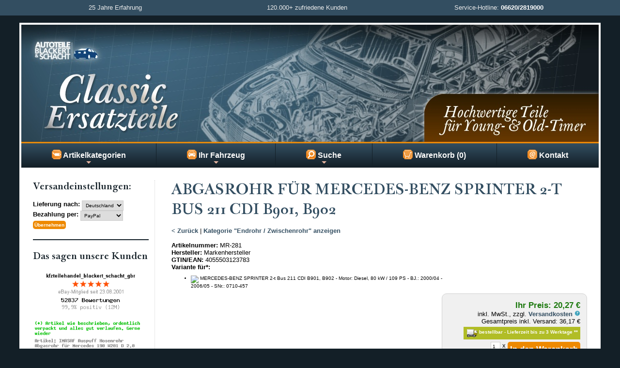

--- FILE ---
content_type: text/html; charset=iso-8859-1
request_url: https://www.classic-ersatzteile.de/cet-shop/Auspuff-Endrohr-fuer-Mercedes-Benz-901-902-903-904_1LWemJednKPutw%3D%3D?ab=1LWtw8rM2OTju9WIx4nd6bTOjaRQUIa_toaGiHeDXXunuruDvrXEvcG3rbODmqHbgrS334GVnJaSt5esiKOcmKVzgpRrYGKz3g%3D%3D
body_size: 59293
content:
<!DOCTYPE HTML>
<html lang="de">
<head>
		<meta name="viewport" content="width=device-width, initial-scale=1">
        <meta name="publisher" content="Autoteile Blackert und Schacht GbR">
		<meta name="robots" content="INDEX,FOLLOW">
		<meta name="language" content="de">
		<meta name="keywords" content="Endrohr / Zwischenrohr, Abgasrohr, MR-281, MERCEDES-BENZ: 9014903019, WALKER: 10524, BOSAL: 700-021, IMASAF: 85-20-08, ASSO: 28-9021, VENEPORTE: ME50444, EuroFlo: EXFD6374, MERCEDES-BENZ: 9014903119, MERCEDES-BENZ: A901 490 3119, MERCEDES-BENZ: A901 490 2719, 4055503123783, ">
		<meta name="description" content="Abgasrohr MR-281 (Endrohr / Zwischenrohr) in Erstausr&uuml;sterqualit&auml;t f&uuml;r nur 20,27 &euro; zzgl. Versand.">
		<meta http-equiv="Content-Type" content="text/html; charset=iso-8859-1">
        <meta property="og:locale" content="de-DE">
        <meta property="og:title" content="Abgasrohr f&uuml;r  MERCEDES-BENZ SPRINTER 2-t Bus 211 CDI B901, B902 | Classic Ersatzteile">
        <meta property="og:image" content="https://img.kfzteilehandel.de/i.php?a=MR-281&h=183&t=3&c=4f65b">
        <meta property="og:type" content="website">
        <meta property="og:url" content="">
        <meta property="og:description" content="Abgasrohr MR-281 (Endrohr / Zwischenrohr) in Erstausr&uuml;sterqualit&auml;t f&uuml;r nur 20,27 &euro; zzgl. Versand.">
        <meta property="dcterms:title" content="Abgasrohr f&uuml;r  MERCEDES-BENZ SPRINTER 2-t Bus 211 CDI B901, B902 | Classic Ersatzteile">
        <meta property="dcterms:identifier" content="">
        <meta property="dcterms:description" content="Abgasrohr MR-281 (Endrohr / Zwischenrohr) in Erstausr&uuml;sterqualit&auml;t f&uuml;r nur 20,27 &euro; zzgl. Versand.">
        <meta property="dcterms:subject" content="Endrohr / Zwischenrohr, Abgasrohr, MR-281, MERCEDES-BENZ: 9014903019, WALKER: 10524, BOSAL: 700-021, IMASAF: 85-20-08, ASSO: 28-9021, VENEPORTE: ME50444, EuroFlo: EXFD6374, MERCEDES-BENZ: 9014903119, MERCEDES-BENZ: A901 490 3119, MERCEDES-BENZ: A901 490 2719, 4055503123783, ">
        <meta name="DC.title" content="Abgasrohr f&uuml;r  MERCEDES-BENZ SPRINTER 2-t Bus 211 CDI B901, B902 | Classic Ersatzteile">
        <meta name="DC.identifier" content="">
        <meta name="DC.description" content="Abgasrohr MR-281 (Endrohr / Zwischenrohr) in Erstausr&uuml;sterqualit&auml;t f&uuml;r nur 20,27 &euro; zzgl. Versand.">
        <meta name="DC.subject" content="Endrohr / Zwischenrohr, Abgasrohr, MR-281, MERCEDES-BENZ: 9014903019, WALKER: 10524, BOSAL: 700-021, IMASAF: 85-20-08, ASSO: 28-9021, VENEPORTE: ME50444, EuroFlo: EXFD6374, MERCEDES-BENZ: 9014903119, MERCEDES-BENZ: A901 490 3119, MERCEDES-BENZ: A901 490 2719, 4055503123783, ">
		<title>Abgasrohr f&uuml;r  MERCEDES-BENZ SPRINTER 2-t Bus 211 CDI B901, B902 | Classic Ersatzteile</title><link rel="stylesheet" href="/css/general.css?v=2.9">
        <link rel="stylesheet" href="/css/sm-simple.css?v=2.1" type="text/css">
        <link rel="stylesheet" href="/cet-shop/css/sm.css?v=2.1" type="text/css">
        <link rel="stylesheet" href="/cet-shop/css/default.css?v=2.0" type="text/css">
        <script src="/js/jquery.min.js?v=2.0"></script>
        <script src="/js/jquery.simplemodal.js?v=2.0"></script>
        <script src="/js/jquery.tooltip.js?v=2.0"></script>
        <script src="/js/functions.js?v=2.4"></script>
        <script src="/js/lieferzeit.js?v=2.1"></script>
        <script src="/js/jquery.smartmenus.js?v=2.0"></script>
        <script src="/js/menus.js?v=2.0"></script>
                        <script src="/js/jquery.background.cycle.js?v=2.0"></script>
</head>
<body>
<a id="top"></a>
<div id="topline">
<div>
<div class="width33">25 Jahre Erfahrung</div>
<div class="width33">120.000+ zufriedene Kunden</div>
<div class="width33">Service-Hotline: <a href="tel:+4966202819000">06620/2819000</a></div>
</div>
<div class="break"></div>
</div>


<div id="page">
	<div id="header">
    <a href="/cet-shop/index.php" id="home-link"><img src="/cet-shop/images/header.jpg" class="headerlogo desktop-only" alt="Classic Ersatzteile"></a>
    <a href="/cet-shop/index.php" id="home-link2"><img src="/cet-shop/images/header2.jpg" class="headerlogo mobile-only" alt="Classic Ersatzteile"></a>
    </div>

    <nav id="main-nav">
      <ul id="main-menu" class="sm bs-shop">
      
      <li><a href="#"><img src="/cet-shop/images/kategorien.png" align="absmiddle" alt="Artikelkategorien"> Artikelkategorien</a>
                  <ul><li class="has-submenu"><a href="#"> Abgasanlage</a>
		<ul><li><a href="/cet-shop/Abgaskruemmer?p=0">Abgaskr&uuml;mmer</a></li><li><a href="/cet-shop/Endrohr-Zwischenrohr?p=0">Endrohr / Zwischenrohr</a></li><li><a href="/cet-shop/Nach-Endschalldaempfer?p=0">Nach- / Endschalld&auml;mpfer</a></li><li><a href="/cet-shop/Hosenrohr-Vorderrohr?p=0">Hosenrohr / Vorderrohr</a></li><li><a href="/cet-shop/Katalysator?p=0">Katalysator</a></li><li><a href="/cet-shop/Komplette-Auspuffanlage?p=0">Komplette Auspuffanlage</a></li><li><a href="/cet-shop/Lambdasonde?p=0">Lambdasonde</a></li><li><a href="/cet-shop/Mittelschalldaempfer?p=0">Mittelschalld&auml;mpfer</a></li><li><a href="/cet-shop/Montagezubehoer?p=0">Montagezubeh&ouml;r</a></li><li><a href="/cet-shop/Vorschalldaempfer?p=0">Vorschalld&auml;mpfer</a></li><li><a href="/cet-shop/Auspuff-Zubehoer?p=0">Auspuff - Zubeh&ouml;r</a></li><li><a href="/cet-shop/Sportauspuff?p=0">Sportauspuff</a></li></ul></li><li class="has-submenu"><a href="#"> Achsaufhängung / Radführung</a>
		<ul><li><a href="/cet-shop/Achstraeger?p=0">Achstr&auml;ger</a></li><li><a href="/cet-shop/Radlager?p=0">Radlager</a></li><li><a href="/cet-shop/Radnabe?p=0">Radnabe</a></li><li><a href="/cet-shop/Stabilisator--Zubehoer?p=0">Stabilisator & Zubeh&ouml;r</a></li><li><a href="/cet-shop/Traggelenk?p=0">Traggelenk</a></li><li><a href="/cet-shop/Querlenker?p=0">Querlenker</a></li><li><a href="/cet-shop/Achsaufhaengung-Sonstige?p=0">Achsaufh&auml;ngung - Sonstige</a></li><li><a href="/cet-shop/Spurstangenkopf?p=0">Spurstangenkopf</a></li><li><a href="/cet-shop/Lenkungsteil-Sonstige?p=0">Lenkungsteil - Sonstige</a></li></ul></li><li class="has-submenu"><a href="#"> Bremsanlage</a>
		<ul><li><a href="/cet-shop/ABS-Steuergeraet?p=0">ABS-Steuerger&auml;t</a></li><li><a href="/cet-shop/Bremsbelag?p=0">Bremsbelag</a></li><li><a href="/cet-shop/Bremssattel?p=0">Bremssattel</a></li><li><a href="/cet-shop/Bremsscheiben?p=0">Bremsscheiben</a></li><li><a href="/cet-shop/Bremsschlauch-Leitungen?p=0">Bremsschlauch / Leitungen</a></li><li><a href="/cet-shop/Hauptbremszylinder?p=0">Hauptbremszylinder</a></li><li><a href="/cet-shop/Radbremszylinder?p=0">Radbremszylinder</a></li></ul></li><li class="has-submenu"><a href="#"> Elektrik</a>
		<ul><li><a href="/cet-shop/Schalter?p=0">Schalter</a></li><li><a href="/cet-shop/Anlasser?p=0">Anlasser</a></li><li><a href="/cet-shop/Lichtmaschine?p=0">Lichtmaschine</a></li><li><a href="/cet-shop/Lichtmaschinenregler?p=0">Lichtmaschinenregler</a></li><li><a href="/cet-shop/Verteilerkappe-Finger?p=0">Verteilerkappe/ Finger</a></li><li><a href="/cet-shop/Zuendkabel?p=0">Z&uuml;ndkabel</a></li><li><a href="/cet-shop/Zuendkerze?p=0">Z&uuml;ndkerze</a></li><li><a href="/cet-shop/Zuendspule?p=0">Z&uuml;ndspule</a></li><li><a href="/cet-shop/Zuendverteiler?p=0">Z&uuml;ndverteiler</a></li><li><a href="/cet-shop/Zuend--Gluehanlage-Sonstiges?p=0">Z&uuml;nd- & Gl&uuml;hanlage - Sonstiges</a></li><li><a href="/cet-shop/Autoelektrik-Sonstiges?p=0">Autoelektrik - Sonstiges</a></li></ul></li><li class="has-submenu"><a href="#"> Federung/ Dämpfung</a>
		<ul><li><a href="/cet-shop/Dom--Federbeinlager?p=0">Dom- & Federbeinlager</a></li><li><a href="/cet-shop/Stossdaempfer?p=0">Sto&szlig;d&auml;mpfer</a></li><li><a href="/cet-shop/Federung-Daempfung-Sonstiges?p=0">Federung/D&auml;mpfung - Sonstiges</a></li></ul></li><li class="has-submenu"><a href="#"> Filter</a>
		<ul><li><a href="/cet-shop/Innenraum-Pollenfilter?p=0">Innenraum- / Pollenfilter</a></li><li><a href="/cet-shop/Kraftstoffilter?p=0">Kraftstoffilter</a></li><li><a href="/cet-shop/Luftfilter?p=0">Luftfilter</a></li><li><a href="/cet-shop/Oelfilter?p=0">&Ouml;lfilter</a></li></ul></li><li class="has-submenu"><a href="#"> Innenausstattung</a>
		<ul><li><a href="/cet-shop/Instrument?p=0">Instrument</a></li><li><a href="/cet-shop/Schaltknauf?p=0">Schaltknauf</a></li><li><a href="/cet-shop/Verkleidung?p=0">Verkleidung</a></li><li><a href="/cet-shop/Innenausstattung-Sonstiges?p=0">Innenausstattung-Sonstiges</a></li></ul></li><li class="has-submenu"><a href="#"> Karosserie</a>
		<ul><li><a href="/cet-shop/Schloss--Verriegelung?p=0">Schloss & Verriegelung</a></li><li><a href="/cet-shop/Stossstange--faenger?p=0">Sto&szlig;stange & -f&auml;nger</a></li><li><a href="/cet-shop/Tuer?p=0">T&uuml;r</a></li><li><a href="/cet-shop/Tuergriff-aussen?p=0">T&uuml;rgriff, au&szlig;en</a></li><li><a href="/cet-shop/Karosserieteil-Sonstige?p=0">Karosserieteil - Sonstige</a></li></ul></li><li class="has-submenu"><a href="#"> Klimaanlage</a>
		<ul><li><a href="/cet-shop/Klima-Heizung--Geblaese?p=0">Klima, Heizung & Gebl&auml;se</a></li><li><a href="/cet-shop/Klimakompressor?p=0">Klimakompressor</a></li></ul></li><li class="has-submenu"><a href="#"> Kraftstoffaufbereitung</a>
		<ul><li><a href="/cet-shop/Luftmengen--Luftmassenmesser?p=0">Luftmengen- & Luftmassenmesser</a></li></ul></li><li class="has-submenu"><a href="#"> Kraftstoffförderanlage</a>
		<ul><li><a href="/cet-shop/Kraftstoffpumpe?p=0">Kraftstoffpumpe</a></li></ul></li><li class="has-submenu"><a href="#"> Kühlung</a>
		<ul><li><a href="/cet-shop/Ausgleichsbehaelter?p=0">Ausgleichsbeh&auml;lter</a></li><li><a href="/cet-shop/Kuehlwasserschlauch?p=0">K&uuml;hlwasserschlauch</a></li><li><a href="/cet-shop/Luefter--Geblaesemotor?p=0">L&uuml;fter- & Gebl&auml;semotor</a></li><li><a href="/cet-shop/Thermostat?p=0">Thermostat</a></li><li><a href="/cet-shop/Wasserkuehler?p=0">Wasserk&uuml;hler</a></li><li><a href="/cet-shop/Wasserpumpe?p=0">Wasserpumpe</a></li><li><a href="/cet-shop/Kuehlung-Sonstiges?p=0">K&uuml;hlung - Sonstiges</a></li></ul></li><li class="has-submenu"><a href="#"> Kupplung / -anbauteile</a>
		<ul><li><a href="/cet-shop/Kupplungssatz?p=0">Kupplungssatz</a></li><li><a href="/cet-shop/Kupplung-Sonstiges?p=0">Kupplung - Sonstiges</a></li></ul></li><li class="has-submenu"><a href="#"> Lenkung</a>
		<ul><li><a href="/cet-shop/Servopumpe?p=0">Servopumpe</a></li></ul></li><li class="has-submenu"><a href="#"> Motor</a>
		<ul><li><a href="/cet-shop/Wellendichtring?p=0">Wellendichtring</a></li><li><a href="/cet-shop/Zylinderkopfdichtung?p=0">Zylinderkopfdichtung</a></li><li><a href="/cet-shop/Dichtungen-Sonstige?p=0">Dichtungen - Sonstige</a></li><li><a href="/cet-shop/Motorlager?p=0">Motorlager</a></li><li><a href="/cet-shop/Motorenteile-Sonstige?p=0">Motorenteile - Sonstige</a></li><li><a href="/cet-shop/Nockenwelle?p=0">Nockenwelle</a></li><li><a href="/cet-shop/Ventil?p=0">Ventil</a></li><li><a href="/cet-shop/Zylinderkopfschraube?p=0">Zylinderkopfschraube</a></li><li><a href="/cet-shop/Motor--Getriebe-Sonstiges?p=0">Motor & Getriebe - Sonstiges</a></li></ul></li><li class="has-submenu"><a href="#"> Radantrieb</a>
		<ul><li><a href="/cet-shop/Antriebswelle?p=0">Antriebswelle</a></li></ul></li><li class="has-submenu"><a href="#"> Riementrieb</a>
		<ul><li><a href="/cet-shop/Spannelement--Rolle?p=0">Spannelement & Rolle</a></li><li><a href="/cet-shop/Zahnriemensatz-komplett?p=0">Zahnriemensatz komplett</a></li><li><a href="/cet-shop/Zahnriemen?p=0">Zahnriemen</a></li></ul></li><li class="has-submenu"><a href="#"> Scheibenreinigung</a>
		<ul><li><a href="/cet-shop/Scheibenwischer?p=0">Scheibenwischer</a></li><li><a href="/cet-shop/Wischermotor?p=0">Wischermotor</a></li><li><a href="/cet-shop/Scheibenreinigung-Sonstiges?p=0">Scheibenreinigung - Sonstiges</a></li></ul></li><li class="has-submenu"><a href="#"> Sonstiges</a>
		<ul><li><a href="/cet-shop/Sonstige-Auto-Ersatzteile?p=0">Sonstige Auto-Ersatzteile</a></li></ul></li></ul>        
        </li>
        
        <li><a href="/cet-shop/index.php?text=Fahrzeugauswahl&amp;pc=1LXSwsvd39fpusTd1NrJ3LOTzJY%3D"><img src="/cet-shop/images/fahrzeug.png" align="absmiddle" alt="Fahrzeug"> Ihr Fahrzeug</a>
        
         <ul class="mega-menu">
            <li>
            <div style="width:400px;max-width:100%;">
                <div style="padding:5px 24px;">
              <div class="fehler">Sie haben noch kein Fahrzeug gew&auml;hlt.</div><br><input type="button" class="button " name="button_fahrzeugauswahl1" value="Fahrzeug ausw&auml;hlen" onClick="location='/cet-shop/index.php?pc=1LXSwsvd39fpusTd1NrJ3LOTzJY%3D&ru=[base64]%3D%3D'"><br>              </div>
              </div>
            </li>
          </ul>
        </li>
        
        <li><a href="#"><img src="/cet-shop/images/suche.png" align="absmiddle" alt="Suche"> Suche</a>
          <ul class="mega-menu">
            <li>

              <div style="width:400px;max-width:100%;">
                <div style="padding:5px 24px;">
                  
                  <form name="quicksearch" action="/cet-shop/index.php?pc=1LXf1sbTyuTbuMXWytbb2cHG" method="post" onsubmit="return validate_quicksearchform( );">
        <input name="suchbegriff" id="suchbegriff" size="20" maxlength="50" type="text" placeholder="Artikel-/OE-/Ref.-Nr." title="Hier k&ouml;nnen Sie eine Artikelnummer, OE-Nummer oder Ref.-Nr eingeben" value=""> <input name="Submit" type="submit" class="button" value="Schnellsuche"></form>
      			
                <br><div class="small fehler"><em>Keine Artikelnr. zur Hand?<br><input type="button" class="button " name="button_fahrzeugauswahl1" value="Mit Fahrzeug suchen" onClick="location='/cet-shop/index.php?pc=1LXSwsvd39fpusTd1NrJ3LOTzJY%3D&ru=[base64]%3D%3D'"></em></div>                </div>
              </div>
            </li>
          </ul>
        </li>  

        <li><a href="/cet-shop/index.php?text=Warenkorb&amp;pc=1LXjwtXQ093jxcXixQ%3D%3D"><img src="/cet-shop/images/warenkorb.png" align="absmiddle" alt="Warenkorb"> Warenkorb (0)</a>
        </li>
        
        <li><a href="/cet-shop/index.php?text=Kontakt&amp;pc=1LXX0NHfxt3ozcc%3D"><img src="/cet-shop/images/kontakt.png" align="absmiddle" alt="Kontakt"> Kontakt</a></li>
        
      </ul>
    </nav><div id="container">
<div id="content2">
<h1>Abgasrohr f&uuml;r  MERCEDES-BENZ SPRINTER 2-t Bus 211 CDI B901, B902</h1>
<br>
 <a href="javascript:history.back();">&lt; Zur&uuml;ck</a> | <a href="Endrohr-Zwischenrohr?p=0">Kategorie &quot;Endrohr / Zwischenrohr&quot anzeigen</a><br><br><div class="break"></div><div class="productinfo_container">
<label>Artikelnummer:</label> MR-281
<br><label>Hersteller:</label> Markenhersteller
<br><label>GTIN/EAN:</label> 4055503123783<br><label>Variante f&uuml;r*:</label><ul class="small"><li><img src="https://img.kfzteilehandel.de/kfz_hersteller/mercedesbenz_1.png" width="22" height="18"> MERCEDES-BENZ SPRINTER 2-t Bus 211 CDI B901, B902 - Motor: Diesel, 80 kW / 109 PS - BJ.: 2000/04 - 2006/05 - SNr.: 0710-457</li></ul></div><div class="orderbox">
		<div class="productprice">Ihr Preis: 20,27 &euro;</div><div class="smalltext">inkl. MwSt., zzgl. <a name="vk" href="javascript:void(0);" onclick="$('#versandkosten-popup274271').modal();">Versandkosten <img src="/images/help.png" width="12" height="12" border="0"></a><br>Gesamtpreis inkl. Versand: 36,17 &euro;</div><div class="lieferbar small"><img src="/images/lieferbar2.png"> bestellbar - Lieferzeit bis zu 3 Werktage <a class="white" href="javascript:LZHinweis();">**</a></div><br><div>
        <form name="orderform" id="orderform" method="post" action="/cet-shop/index.php?pc=1LXjwtXQ093jxcXH0NPi2A%3D%3D&as=1LWemJednKPutw%3D%3D&an=1">
		<input name="variante" id="variante" type="hidden" value="Abgasrohr f&uuml;r  MERCEDES-BENZ SPRINTER 2-t Bus 211 CDI B901, B902">
        <input name="menge" id="menge" class="small" type="text" value="1" style="width: 2em;" maxlength="1"> x <input name="orderbutton" value="In den Warenkorb" id="orderbutton" type="submit" class="button">
        </form>
		  </div>
		</div><div id="versandkosten-popup274271" class="versandkosten-popup">
<div class="x-large">Versandkosten - Art.Nr. MR-281</div>
<br>
<br>
Die Versandkosten f&uuml;r diesen Artikel betragen: <span class="large"><strong>15,90 &euro;</strong></span>
<br>(bei Lieferung nach Deutschland)
<br><br>St&uuml;ckpreis inkl. Versandkosten*: <span class="large"><strong>36,17 &euro;</strong></span>
<br><br>* Wenn Sie mehrere Artikel in unserem Shop bestellen, fallen die Versandkosten nur einmal an. Bei unterschiedlichen Artikeln gelten die h&ouml;chsten Versandkosten.
<br><br><hr><em>Sie m&ouml;chten die Versandkosten f&uuml;r ein anderes Zielland erfahren?</em>
<br><br><input type="button" name="zielland" value="Zielland &auml;ndern" class="button simplemodal-close" onClick="changeLZ();">
<br>
</div><div class="break"></div><h2>Artikelbeschreibung</h2><br><div class="productdesc"><link rel="stylesheet" href="https://www.kfzteilehandel.de/ebay-vorlage2/item.css" type="text/css"  media="all" />

<div id="bsItem">

			<hr class="hr1">
			<section class="row">
					<div class="columns">
						<div class="half">
                           
							</div>
						<div class="half">
                        <div class="features">
							<div class="clear"><img src="https://img.kfzteilehandel.de/allgemein/ws1.png"> Europäische Qualität</div><div class="clear"><img src="https://img.kfzteilehandel.de/allgemein/ws8.png"> passgenau & einbaufertig</div>
						</div>
						</div>
					</div>
			</section>
 
 			<section class="row">
			<div class="center">
            <img src="https://img.kfzteilehandel.de/i.php?a=MR-281&h=183&c=4f65b&t=3&n=0" id="bs_artikelbild">
			</div>
			
			<br>
			Je nach Verfügbarkeit bekommen Sie den Artikel von einem dieser europäischen Markenhersteller:<br><ul><li>IMASAF</li><li>Klarius</li><li>Bosal</li><li>Walker</li><li>Eberspächer</li><li>Ernst</li><li>Fenno</li><li>HJS</li><li>BM Catalysts<br></li><li>AS</li><li>Venneporte</li><li>etc.</li></ul><div><div class="large"><strong>Top-Qualität zu einem sehr guten Preis-Leistungs-Verhältnis!</strong></div><ul><li>Neue Ware in Erstausrüsterqualität</li><li>Einbaufertig, keine Schweißarbeiten erforderlich</li><li>Originale Passform: alten Schalldämpfer abmontieren, neuen Schalldämpfer einschrauben - fertig!</li></ul>Durch die <b>exakte Passgenauigkeit</b> werden unnötig hohe <b>Werkstatteinbaukosten vermieden</b>, die bei vielen Billigprodukten zusätzlich anfallen können, da diese oftmals nachbearbeitet werden müssen.</div>
            </section>
            
			 <hr class="hr2">
			 
           <section class="row">
            <div class="infoBox2">
            <div class="padded">
		     <div><strong>Artikeleigenschaften:</strong><br>Einbauposition: hinten</div>
		  
           </div>
		  	</div>
            </section>

</div></div><div class="break"></div><br><h2>Passend f&uuml;r folgende Fahrzeuge*:</h2><br><div class="productdesc"><script type="text/javascript">
<!--


	data_1_1 = new Option("SPRINTER 2-t Bus");
	data_1_1_1 = new Option("208 CDI B901, B902");
	data_1_1_1_1 = new Option("Diesel, 60 kW / 82 PS, 2148 ccm");
	var data_1_1_1_1_1 = "Baujahr: 04/2000 - 05/2006, Schlüsselnummer: 0710-456";
	data_1_1_2 = new Option("210 D B901, B902");
	data_1_1_2_1 = new Option("Diesel, 75 kW / 102 PS, 2874 ccm");
	var data_1_1_2_1_1 = "Baujahr: 03/1997 - 04/2000, Schlüsselnummer: 0710-317";
	data_1_1_3 = new Option("211 CDI B901, B902");
	data_1_1_3_1 = new Option("Diesel, 80 kW / 109 PS, 2148 ccm");
	var data_1_1_3_1_1 = "Baujahr: 04/2000 - 05/2006, Schlüsselnummer: 0710-457";
	data_1_1_4 = new Option("212 D B901, B902");
	data_1_1_4_1 = new Option("Diesel, 90 kW / 122 PS, 2874 ccm");
	var data_1_1_4_1_1 = "Baujahr: 02/1995 - 04/2000, Schlüsselnummer: 0708-493";
	data_1_1_5 = new Option("213 CDI B901, B902");
	data_1_1_5_1 = new Option("Diesel, 95 kW / 129 PS, 2148 ccm");
	var data_1_1_5_1_1 = "Baujahr: 04/2000 - 05/2006, Schlüsselnummer: 0710-458";
	data_1_1_6 = new Option("216 CDI B901, B902");
	data_1_1_6_1 = new Option("Diesel, 115 kW / 156 PS, 2685 ccm");
	var data_1_1_6_1_1 = "Baujahr: 04/2000 - 05/2006, Schlüsselnummer: 0710-459";
	data_1_2 = new Option("SPRINTER 2-t Kasten");
	data_1_2_1 = new Option("208 CDI B901, B902");
	data_1_2_1_1 = new Option("Diesel, 60 kW / 82 PS, 2148 ccm");
	var data_1_2_1_1_1 = "Baujahr: 04/2000 - 05/2006, Schlüsselnummer: 0710-761";
	data_1_2_2 = new Option("210 D B901, B902");
	data_1_2_2_1 = new Option("Diesel, 75 kW / 102 PS, 2874 ccm");
	var data_1_2_2_1_1 = "Baujahr: 01/1997 - 04/2000, Schlüsselnummer: 0710-116, 0710-156";
	data_1_2_3 = new Option("211 CDI B901, B902");
	data_1_2_3_1 = new Option("Diesel, 80 kW / 109 PS, 2148 ccm");
	var data_1_2_3_1_1 = "Baujahr: 04/2000 - 05/2006, Schlüsselnummer: 0710-762";
	data_1_2_4 = new Option("212 D B901, B902");
	data_1_2_4_1 = new Option("Diesel, 90 kW / 122 PS, 2874 ccm");
	var data_1_2_4_1_1 = "Baujahr: 02/1995 - 04/2000, Schlüsselnummer: 0710-004, 0710-157";
	data_1_2_5 = new Option("213 CDI B901, B902");
	data_1_2_5_1 = new Option("Diesel, 95 kW / 129 PS, 2148 ccm");
	var data_1_2_5_1_1 = "Baujahr: 04/2000 - 05/2006, Schlüsselnummer: 0710-763";
	data_1_2_6 = new Option("216 CDI B901, B902");
	data_1_2_6_1 = new Option("Diesel, 115 kW / 156 PS, 2685 ccm");
	var data_1_2_6_1_1 = "Baujahr: 04/2000 - 05/2006, Schlüsselnummer: 0710-764";
	data_1_3 = new Option("SPRINTER 2-t Pritsche/Fahrgestell");
	data_1_3_1 = new Option("208 CDI (901.611, 901.612, 901.621, 902.611, 902.612,... B901, B902");
	data_1_3_1_1 = new Option("Diesel, 60 kW / 82 PS, 2148 ccm");
	var data_1_3_1_1_1 = "Baujahr: 04/2000 - 05/2006, Schlüsselnummer: 0710-786";
	data_1_3_2 = new Option("210 D B901, B902");
	data_1_3_2_1 = new Option("Diesel, 75 kW / 102 PS, 2874 ccm");
	var data_1_3_2_1_1 = "Baujahr: 01/1997 - 04/2000, Schlüsselnummer: 0710-115, 0710-291";
	data_1_3_3 = new Option("211 CDI B901, B902");
	data_1_3_3_1 = new Option("Diesel, 80 kW / 109 PS, 2148 ccm");
	var data_1_3_3_1_1 = "Baujahr: 04/2000 - 05/2006, Schlüsselnummer: 0710-787";
	data_1_3_4 = new Option("212 D B901, B902");
	data_1_3_4_1 = new Option("Diesel, 90 kW / 122 PS, 2874 ccm");
	var data_1_3_4_1_1 = "Baujahr: 02/1995 - 04/2000, Schlüsselnummer: 0710-003, 0710-292";
	data_1_3_5 = new Option("213 CDI B901, B902");
	data_1_3_5_1 = new Option("Diesel, 95 kW / 129 PS, 2148 ccm");
	var data_1_3_5_1_1 = "Baujahr: 04/2000 - 05/2006, Schlüsselnummer: 0710-788";
	data_1_3_6 = new Option("216 CDI B901, B902");
	data_1_3_6_1 = new Option("Diesel, 115 kW / 156 PS, 2685 ccm");
	var data_1_3_6_1_1 = "Baujahr: 04/2000 - 05/2006, Schlüsselnummer: 0710-789";
	data_1_4 = new Option("SPRINTER 3-t Bus");
	data_1_4_1 = new Option("308 CDI B903");
	data_1_4_1_1 = new Option("Diesel, 60 kW / 82 PS, 2148 ccm");
	var data_1_4_1_1_1 = "Baujahr: 04/2000 - 05/2006, Schlüsselnummer: 0710-456";
	data_1_4_2 = new Option("310 D 4x4 B903");
	data_1_4_2_1 = new Option("Diesel, 75 kW / 102 PS, 2874 ccm");
	var data_1_4_2_1_1 = "Baujahr: 05/1997 - 08/2002, Schlüsselnummer: 0710-376, 0710-707";
	data_1_4_3 = new Option("311 CDI B903");
	data_1_4_3_1 = new Option("Diesel, 80 kW / 109 PS, 2148 ccm");
	var data_1_4_3_1_1 = "Baujahr: 04/2000 - 05/2006, Schlüsselnummer: 0710-457";
	data_1_4_4 = new Option("312 D 2.9 B903");
	data_1_4_4_1 = new Option("Diesel, 90 kW / 122 PS, 2874 ccm");
	var data_1_4_4_1_1 = "Baujahr: 02/1995 - 04/2000, Schlüsselnummer: 0708-493";
	data_1_4_5 = new Option("313 CDI B903");
	data_1_4_5_1 = new Option("Diesel, 95 kW / 129 PS, 2148 ccm");
	var data_1_4_5_1_1 = "Baujahr: 04/2000 - 05/2006, Schlüsselnummer: 0710-458";
	data_1_4_6 = new Option("316 CDI B903");
	data_1_4_6_1 = new Option("Diesel, 115 kW / 156 PS, 2685 ccm");
	var data_1_4_6_1_1 = "Baujahr: 04/2000 - 05/2006, Schlüsselnummer: 0710-459";
	data_1_5 = new Option("SPRINTER 3-t Kasten");
	data_1_5_1 = new Option("308 CDI B903");
	data_1_5_1_1 = new Option("Diesel, 60 kW / 82 PS, 2148 ccm");
	var data_1_5_1_1_1 = "Baujahr: 04/2000 - 05/2006, Schlüsselnummer: 0710-766, 0710-824";
	data_1_5_2 = new Option("310 D 2.9 B903");
	data_1_5_2_1 = new Option("Diesel, 75 kW / 102 PS, 2874 ccm");
	var data_1_5_2_1_1 = "Baujahr: 02/1995 - 04/2000, Schlüsselnummer: 0710-118, 0710-624";
	data_1_5_3 = new Option("311 CDI B903");
	data_1_5_3_1 = new Option("Diesel, 80 kW / 109 PS, 2148 ccm");
	var data_1_5_3_1_1 = "Baujahr: 04/2000 - 05/2006, Schlüsselnummer: 0710-767";
	data_1_5_4 = new Option("312 D 2.9 B903");
	data_1_5_4_1 = new Option("Diesel, 90 kW / 122 PS, 2874 ccm");
	var data_1_5_4_1_1 = "Baujahr: 02/1995 - 04/2000, Schlüsselnummer: 0710-008, 0710-625";
	data_1_5_5 = new Option("313 CDI B903");
	data_1_5_5_1 = new Option("Diesel, 95 kW / 129 PS, 2148 ccm");
	var data_1_5_5_1_1 = "Baujahr: 04/2000 - 05/2006, Schlüsselnummer: 0710-768, 0710-840";
	data_1_5_6 = new Option("316 CDI B903");
	data_1_5_6_1 = new Option("Diesel, 115 kW / 156 PS, 2685 ccm");
	var data_1_5_6_1_1 = "Baujahr: 04/2000 - 05/2006, Schlüsselnummer: 0710-769, 0710-841";
	data_1_6 = new Option("SPRINTER 3-t Pritsche/Fahrgestell");
	data_1_6_1 = new Option("308 CDI (903.611, 903.612, 903.613, 903.621, 903.622,... B903");
	data_1_6_1_1 = new Option("Diesel, 60 kW / 82 PS, 2148 ccm");
	var data_1_6_1_1_1 = "Baujahr: 04/2000 - 05/2006, Schlüsselnummer: 0710-771";
	data_1_6_2 = new Option("310 D 2.9 (903.411, 903.412, 903.413, 903.421, 903.422,... B903");
	data_1_6_2_1 = new Option("Diesel, 75 kW / 102 PS, 2874 ccm");
	var data_1_6_2_1_1 = "Baujahr: 01/1997 - 04/2000, Schlüsselnummer: 0710-117, 0710-286";
	data_1_6_3 = new Option("311 CDI (903.611, 903.612, 903.613, 903.621, 903.622,... B903");
	data_1_6_3_1 = new Option("Diesel, 80 kW / 109 PS, 2148 ccm");
	var data_1_6_3_1_1 = "Baujahr: 04/2000 - 05/2006, Schlüsselnummer: 0710-772";
	data_1_6_4 = new Option("312 D 2.9 B903");
	data_1_6_4_1 = new Option("Diesel, 90 kW / 122 PS, 2874 ccm");
	var data_1_6_4_1_1 = "Baujahr: 02/1995 - 04/2000, Schlüsselnummer: 0710-007, 0710-027, 0710-287";
	data_1_6_5 = new Option("313 CDI B903");
	data_1_6_5_1 = new Option("Diesel, 95 kW / 129 PS, 2148 ccm");
	var data_1_6_5_1_1 = "Baujahr: 04/2000 - 05/2006, Schlüsselnummer: 0710-773";
	data_1_6_6 = new Option("316 CDI (903.611, 903.612, 903.613, 903.621, 903.622,... B903");
	data_1_6_6_1 = new Option("Diesel, 115 kW / 156 PS, 2685 ccm");
	var data_1_6_6_1_1 = "Baujahr: 04/2000 - 05/2006, Schlüsselnummer: 0710-774";
	data_1_7 = new Option("SPRINTER 4-t Bus");
	data_1_7_1 = new Option("408 CDI B904");
	data_1_7_1_1 = new Option("Diesel, 60 kW / 82 PS, 2148 ccm");
	var data_1_7_1_1_1 = "Baujahr: 04/2000 - 05/2006, Schlüsselnummer: 0710-464";
	data_1_7_2 = new Option("411 CDI B904");
	data_1_7_2_1 = new Option("Diesel, 80 kW / 109 PS, 2148 ccm");
	var data_1_7_2_1_1 = "Baujahr: 04/2000 - 05/2006, Schlüsselnummer: 0710-465";
	data_1_7_3 = new Option("413 CDI B904");
	data_1_7_3_1 = new Option("Diesel, 95 kW / 129 PS, 2148 ccm");
	var data_1_7_3_1_1 = "Baujahr: 04/2000 - 05/2006, Schlüsselnummer: 0710-466";
	data_1_7_4 = new Option("416 CDI B904");
	data_1_7_4_1 = new Option("Diesel, 115 kW / 156 PS, 2685 ccm");
	var data_1_7_4_1_1 = "Baujahr: 04/2000 - 05/2006, Schlüsselnummer: 0710-467";
	data_1_8 = new Option("SPRINTER 4-t Kasten");
	data_1_8_1 = new Option("408 CDI B904");
	data_1_8_1_1 = new Option("Diesel, 60 kW / 82 PS, 2148 ccm");
	var data_1_8_1_1_1 = "Baujahr: 04/2000 - 05/2006, Schlüsselnummer: 0710-781";
	data_1_8_2 = new Option("410 D B904");
	data_1_8_2_1 = new Option("Diesel, 75 kW / 102 PS, 2874 ccm");
	var data_1_8_2_1_1 = "Baujahr: 02/1996 - 05/2006, Schlüsselnummer: 0710-140";
	data_1_8_3 = new Option("411 CDI B904");
	data_1_8_3_1 = new Option("Diesel, 80 kW / 109 PS, 2148 ccm");
	var data_1_8_3_1_1 = "Baujahr: 04/2000 - 05/2006, Schlüsselnummer: 0710-782";
	data_1_8_4 = new Option("412 D B904");
	data_1_8_4_1 = new Option("Diesel, 85 kW / 115 PS, 2874 ccm");
	var data_1_8_4_1_1 = "Baujahr: 02/1996 - 05/2006, Schlüsselnummer: 0710-645";
	data_1_8_4_2 = new Option("Diesel, 90 kW / 122 PS, 2874 ccm");
	var data_1_8_4_2_1 = "Baujahr: 02/1996 - 05/2006, Schlüsselnummer: 0710-014, 0710-141";
	data_1_8_5 = new Option("413 CDI B904");
	data_1_8_5_1 = new Option("Diesel, 95 kW / 129 PS, 2148 ccm");
	var data_1_8_5_1_1 = "Baujahr: 04/2000 - 05/2006, Schlüsselnummer: 0710-783";
	data_1_8_6 = new Option("413 CDI 4x4 B904");
	data_1_8_6_1 = new Option("Diesel, 95 kW / 129 PS, 2148 ccm");
	var data_1_8_6_1_1 = "Baujahr: 04/2000 - 05/2006, Schlüsselnummer: 0710-799";
	data_1_8_7 = new Option("416 CDI B904");
	data_1_8_7_1 = new Option("Diesel, 115 kW / 156 PS, 2685 ccm");
	var data_1_8_7_1_1 = "Baujahr: 04/2000 - 05/2006, Schlüsselnummer: 0710-784";
	data_1_9 = new Option("SPRINTER 4-t Pritsche/Fahrgestell");
	data_1_9_1 = new Option("408 CDI B904");
	data_1_9_1_1 = new Option("Diesel, 60 kW / 82 PS, 2148 ccm");
	var data_1_9_1_1_1 = "Baujahr: 04/2000 - 05/2006, Schlüsselnummer: 0710-776";
	data_1_9_2 = new Option("411 CDI B904");
	data_1_9_2_1 = new Option("Diesel, 80 kW / 109 PS, 2148 ccm");
	var data_1_9_2_1_1 = "Baujahr: 04/2000 - 05/2006, Schlüsselnummer: 0710-777";
	data_1_9_3 = new Option("412 D B904");
	data_1_9_3_1 = new Option("Diesel, 85 kW / 115 PS, 2874 ccm");
	var data_1_9_3_1_1 = "Baujahr: 02/1996 - 05/2006, Schlüsselnummer: 0710-646";
	data_1_9_3_2 = new Option("Diesel, 90 kW / 122 PS, 2874 ccm");
	var data_1_9_3_2_1 = "Baujahr: 02/1996 - 05/2006, Schlüsselnummer: 0710-018, 0710-145";
	data_1_9_4 = new Option("413 CDI B904");
	data_1_9_4_1 = new Option("Diesel, 95 kW / 129 PS, 2148 ccm");
	var data_1_9_4_1_1 = "Baujahr: 04/2000 - 05/2006, Schlüsselnummer: 0710-778";
	data_1_9_5 = new Option("416 CDI B904");
	data_1_9_5_1 = new Option("Diesel, 115 kW / 156 PS, 2685 ccm");
	var data_1_9_5_1_1 = "Baujahr: 04/2000 - 05/2006, Schlüsselnummer: 0710-779";

	displaywhenempty="-";
    valuewhenempty=-1;
    displaywhennotempty="-bitte auswählen-";
    valuewhennotempty=0;

function change(currentbox) {

    document.getElementById('combo_4').innerHTML = '';
	numb = currentbox.id.split("_");
	currentbox = numb[1];

    i=parseInt(currentbox)+1;

    while (i < 4 && (typeof(document.getElementById("combo_"+i))!='undefined') &&
           (document.getElementById("combo_"+i)!=null)) {
         son = document.getElementById("combo_"+i);
	     for (m=son.options.length-1;m>0;m--) son.options[m]=null;
	     son.options[0]=new Option(displaywhenempty,valuewhenempty);
	     i=i+1;
    }

    stringa='data';
	
	for (i = 0; i < 4; i++) {
           document.getElementById("combo_"+i).style.backgroundImage = '';
    }
			 
    i=0;
    while ((typeof(document.getElementById("combo_"+i))!='undefined') &&
           (document.getElementById("combo_"+i)!=null)) {
           stringa=stringa+'_'+(document.getElementById("combo_"+i).selectedIndex);
           if (i==currentbox) break;
           i=i+1;
    }

    following=parseInt(currentbox)+1;

    if (following < 4) {

     while ((typeof(document.getElementById("combo_"+following))!='undefined') &&
       (document.getElementById("combo_"+following)!=null)) {
	   document.getElementById("combo_"+following).style.backgroundImage = 'url(https://img.kfzteilehandel.de/allgemein/alert.gif)';
       son = document.getElementById("combo_"+following);
       stringa=stringa+"_";
       i=0;
	    while ((typeof(window[stringa + i])!='undefined') || (i==0)) {

	   	  if ((i==0) && typeof(window[stringa + '0'])=='undefined')
	   	      if (typeof(window[stringa + '1'])=='undefined')
	   	         son.options[0]=new Option(displaywhenempty,valuewhenempty);
	   	      else
	             {
				 son.options[0]=new Option(displaywhennotempty,valuewhennotempty);
				 }
	      else {
              son.options[i]=new Option(window[stringa + i].text,window[stringa + i].value);
			  }
	      i=i+1;
	   }
       son.focus();
       i=1;
       combostatus='';
       cstatus=stringa.split("_");
       while (cstatus[i]!=null) {
          combostatus=combostatus+cstatus[i];
          i=i+1;
          }
		  
		if (document.getElementById("combo_"+currentbox).selectedIndex == 0) {
		document.getElementById("combo_"+currentbox).style.backgroundImage = 'url(https://img.kfzteilehandel.de/allgemein/alert.gif)';
		document.getElementById("combo_"+following).style.backgroundImage = '';
		}
		
       return combostatus;
    }
    }
    else {

       stringa=stringa+"_";
       i=1;
	    while ((typeof(window[stringa + i])!='undefined')) {
                 var container = document.getElementById('combo_4');
                 var new_element = document.createElement('li');
                 new_element.innerHTML = window[stringa + i];
                 container.insertBefore(new_element, container.firstChild);
	      i=i+1;
	   }
	   
	   if (document.getElementById("combo_"+currentbox).selectedIndex == 0) {
		document.getElementById("combo_"+currentbox).style.backgroundImage = 'url(https://img.kfzteilehandel.de/allgemein/alert.gif)';
		}
		
		return false;

    }
}

//-->
</script><form><table width="100%" cellpadding="5" cellspacing="1" border="0" class="flextable">
<thead>
<tr class="heading">
    <th>Hersteller</th>
    <th>Modell</th>
    <th>Typ und Plattform</th>
    <th>Motor</th>
  </tr>
</thead>
<tbody>
  <tr>
    <td width="22%" data-label="Hersteller"><div class="container"><select name="combo0" id="combo_0" onchange="change(this);" style="width:100%; background-color: #efefef; background-image: url(https://img.kfzteilehandel.de/allgemein/alert.gif); border: none; cursor: pointer; background-repeat: repeat;" size="5">
      <option selected>-bitte auswählen-</option>
     <option>MERCEDES-BENZ</option>
    </select></div></td>
    <td width="22%" data-label="Modell"><div class="container"><select name="combo1" id="combo_1" onchange="change(this)" style="width:100%; background-color: #efefef; border: none; cursor: pointer; background-repeat: repeat;" size="5">
      <option> </option>
    </select></div></td>
    <td width="22%" data-label="Typ und Plattform"><div class="container"><select name="combo2" id="combo_2" onchange="change(this);" style="width:100%; background-color: #efefef; border: none; cursor: pointer; background-repeat: repeat;" size="5">
      <option> </option>
    </select></div></td>
    <td width="34%" data-label="Motor"><div class="container"><select name="combo3" id="combo_3" onchange="change(this);" style="width:100%; background-color: #efefef; border: none; cursor: pointer; background-repeat: repeat;" size="5">
      <option> </option>
    </select></div></td>
  </tr>
  <tr>
    <td colspan="4" data-label="Treffer"><div class="container"><ul name="combo4" id="combo_4" style="width:95%;"></ul></td>
    </tr>
	</tbody>
</table>
</form> <hr style="border: 0; border-bottom: 1px solid #ccc"> <div><strong>Vergleichsnummern:</strong> <span class="small">(dienen nur zu Vergleichszwecken)</span><br>MERCEDES-BENZ: 9014903019,  WALKER: 10524,  BOSAL: 700-021,  IMASAF: 85-20-08,  ASSO: 28-9021,  VENEPORTE: ME50444,  EuroFlo: EXFD6374,  MERCEDES-BENZ: 9014903119,  MERCEDES-BENZ: A901 490 3119,  MERCEDES-BENZ: A901 490 2719</div></div><hr><div class="width66"><h3>Artikelvarianten</h3>
<div class="small">
<ul><li><a title="Abgasrohr f&uuml;r  MERCEDES-BENZ SPRINTER 2-t Bus 208 CDI B901, B902" href="?ab=1LWtw8rM2OTju9WIx4nd6bTOjaRQUIa_toaGiHeDXXunuruDvrXEvcG3rbODmqHbgrS334GVm52St5esiKOcmKVzgpRrYGKz3g%3D%3D">Abgasrohr f&uuml;r  MERCEDES-BENZ SPRINTER 2-t Bus 208 CDI B901, B902</a>
<li><a title="Abgasrohr f&uuml;r  MERCEDES-BENZ SPRINTER 2-t Bus 210 D B901, B902" href="?ab=1LWtw8rM2OTju9WIx4nd6bTOjaRQUIa_toaGiHeDXXunuruDvrXEvcG3rbODmqHbgrS334GVnJWSuHOloZGUlJSJm4JkqpQ%3D">Abgasrohr f&uuml;r  MERCEDES-BENZ SPRINTER 2-t Bus 210 D B901, B902</a>
<li><a title="Abgasrohr f&uuml;r  MERCEDES-BENZ SPRINTER 2-t Bus 211 CDI B901, B902" href="?ab=1LWtw8rM2OTju9WIx4nd6bTOjaRQUIa_toaGiHeDXXunuruDvrXEvcG3rbODmqHbgrS334GVnJaSt5esiKOcmKVzgpRrYGKz3g%3D%3D">Abgasrohr f&uuml;r  MERCEDES-BENZ SPRINTER 2-t Bus 211 CDI B901, B902</a>
<li><a title="Abgasrohr f&uuml;r  MERCEDES-BENZ SPRINTER 2-t Bus 212 D B901, B902" href="?ab=1LWtw8rM2OTju9WIx4nd6bTOjaRQUIa_toaGiHeDXXunuruDvrXEvcG3rbODmqHbgrS334GVnJeSuHOloZGUlJSJm4JkqpQ%3D">Abgasrohr f&uuml;r  MERCEDES-BENZ SPRINTER 2-t Bus 212 D B901, B902</a>
<li><a title="Abgasrohr f&uuml;r  MERCEDES-BENZ SPRINTER 2-t Bus 213 CDI B901, B902" href="?ab=1LWtw8rM2OTju9WIx4nd6bTOjaRQUIa_toaGiHeDXXunuruDvrXEvcG3rbODmqHbgrS334GVnJiSt5esiKOcmKVzgpRrYGKz3g%3D%3D">Abgasrohr f&uuml;r  MERCEDES-BENZ SPRINTER 2-t Bus 213 CDI B901, B902</a>
<li><a title="Abgasrohr f&uuml;r  MERCEDES-BENZ SPRINTER 2-t Bus 216 CDI B901, B902" href="?ab=1LWtw8rM2OTju9WIx4nd6bTOjaRQUIa_toaGiHeDXXunuruDvrXEvcG3rbODmqHbgrS334GVnJuSt5esiKOcmKVzgpRrYGKz3g%3D%3D">Abgasrohr f&uuml;r  MERCEDES-BENZ SPRINTER 2-t Bus 216 CDI B901, B902</a>
<li><a title="Abgasrohr f&uuml;r  MERCEDES-BENZ SPRINTER 2-t Kasten 208 CDI B901, B902" href="?ab=1LWtw8rM2OTju9WIx4nd6bTOjaRQUIa_toaGiHeDXXunuruDvrXEvcG3rbODmqHbgr2j39XI2YWkpIuDq6WsiLaAkoNeUHJyqpa9pQ%3D%3D">Abgasrohr f&uuml;r  MERCEDES-BENZ SPRINTER 2-t Kasten 208 CDI B901, B902</a>
<li><a title="Abgasrohr f&uuml;r  MERCEDES-BENZ SPRINTER 2-t Kasten 210 D B901, B902" href="?ab=1LWtw8rM2OTju9WIx4nd6bTOjaRQUIa_toaGiHeDXXunuruDvrXEvcG3rbODmqHbgr2j39XI2YWkpYODrIGloaR4jnJ0aWBr9Mg%3D">Abgasrohr f&uuml;r  MERCEDES-BENZ SPRINTER 2-t Kasten 210 D B901, B902</a>
<li><a title="Abgasrohr f&uuml;r  MERCEDES-BENZ SPRINTER 2-t Kasten 211 CDI B901, B902" href="?ab=1LWtw8rM2OTju9WIx4nd6bTOjaRQUIa_toaGiHeDXXunuruDvrXEvcG3rbODmqHbgr2j39XI2YWkpYSDq6WsiLaAkoNeUHJyqpa9pQ%3D%3D">Abgasrohr f&uuml;r  MERCEDES-BENZ SPRINTER 2-t Kasten 211 CDI B901, B902</a>
<li><a title="Abgasrohr f&uuml;r  MERCEDES-BENZ SPRINTER 2-t Kasten 212 D B901, B902" href="?ab=1LWtw8rM2OTju9WIx4nd6bTOjaRQUIa_toaGiHeDXXunuruDvrXEvcG3rbODmqHbgr2j39XI2YWkpYWDrIGloaR4jnJ0aWBr9Mg%3D">Abgasrohr f&uuml;r  MERCEDES-BENZ SPRINTER 2-t Kasten 212 D B901, B902</a>
<li><a title="Abgasrohr f&uuml;r  MERCEDES-BENZ SPRINTER 2-t Kasten 213 CDI B901, B902" href="?ab=1LWtw8rM2OTju9WIx4nd6bTOjaRQUIa_toaGiHeDXXunuruDvrXEvcG3rbODmqHbgr2j39XI2YWkpYaDq6WsiLaAkoNeUHJyqpa9pQ%3D%3D">Abgasrohr f&uuml;r  MERCEDES-BENZ SPRINTER 2-t Kasten 213 CDI B901, B902</a>
<li><a title="Abgasrohr f&uuml;r  MERCEDES-BENZ SPRINTER 2-t Kasten 216 CDI B901, B902" href="?ab=1LWtw8rM2OTju9WIx4nd6bTOjaRQUIa_toaGiHeDXXunuruDvrXEvcG3rbODmqHbgr2j39XI2YWkpYmDq6WsiLaAkoNeUHJyqpa9pQ%3D%3D">Abgasrohr f&uuml;r  MERCEDES-BENZ SPRINTER 2-t Kasten 216 CDI B901, B902</a>
<li><a title="Abgasrohr f&uuml;r  MERCEDES-BENZ SPRINTER 2-t Pritsche/Fahrgestell 208 CDI (901.611, 901.612, 901.621, 902.611, 902.612,... B901, B902" href="?ab=1LWtw8rM2OTju9WIx4nd6bTOjaRQUIa_toaGiHeDXXunuruDvrXEvcG3rbODmqHbgsK01dXWzs3Xo5nE0NPKzee7x76eUGJpsoSGhY1SWGlpk5qXlJyRkq2jlJaXlJqgh5uic5qXlZyRkq2DlZaXlJmgZ5uCZF5maqyQcW9yUnJpaZOYgaWklaTu1w%3D%3D">Abgasrohr f&uuml;r  MERCEDES-BENZ SPRINTER 2-t Pritsche/Fahrgestell 208 CDI (901.611, 901.612, 901.621, 902.611, 902.612,... B901, B902</a>
<li><a title="Abgasrohr f&uuml;r  MERCEDES-BENZ SPRINTER 2-t Pritsche/Fahrgestell 210 D B901, B902" href="?ab=1LWtw8rM2OTju9WIx4nd6bTOjaRQUIa_toaGiHeDXXunuruDvrXEvcG3rbODmqHbgsK01dXWzs3Xo5nE0NPKzee7x76eUGJqqoSHYYZrYGFlgq6ak53f1g%3D%3D">Abgasrohr f&uuml;r  MERCEDES-BENZ SPRINTER 2-t Pritsche/Fahrgestell 210 D B901, B902</a>
<li><a title="Abgasrohr f&uuml;r  MERCEDES-BENZ SPRINTER 2-t Pritsche/Fahrgestell 211 CDI B901, B902" href="?ab=1LWtw8rM2OTju9WIx4nd6bTOjaRQUIa_toaGiHeDXXunuruDvrXEvcG3rbODmqHbgsK01dXWzs3Xo5nE0NPKzee7x76eUGJqq4SGhY1Scmlpk5iBpaSVpO7X">Abgasrohr f&uuml;r  MERCEDES-BENZ SPRINTER 2-t Pritsche/Fahrgestell 211 CDI B901, B902</a>
<li><a title="Abgasrohr f&uuml;r  MERCEDES-BENZ SPRINTER 2-t Pritsche/Fahrgestell 212 D B901, B902" href="?ab=1LWtw8rM2OTju9WIx4nd6bTOjaRQUIa_toaGiHeDXXunuruDvrXEvcG3rbODmqHbgsK01dXWzs3Xo5nE0NPKzee7x76eUGJqrISHYYZrYGFlgq6ak53f1g%3D%3D">Abgasrohr f&uuml;r  MERCEDES-BENZ SPRINTER 2-t Pritsche/Fahrgestell 212 D B901, B902</a>
<li><a title="Abgasrohr f&uuml;r  MERCEDES-BENZ SPRINTER 2-t Pritsche/Fahrgestell 213 CDI B901, B902" href="?ab=1LWtw8rM2OTju9WIx4nd6bTOjaRQUIa_toaGiHeDXXunuruDvrXEvcG3rbODmqHbgsK01dXWzs3Xo5nE0NPKzee7x76eUGJqrYSGhY1Scmlpk5iBpaSVpO7X">Abgasrohr f&uuml;r  MERCEDES-BENZ SPRINTER 2-t Pritsche/Fahrgestell 213 CDI B901, B902</a>
<li><a title="Abgasrohr f&uuml;r  MERCEDES-BENZ SPRINTER 2-t Pritsche/Fahrgestell 216 CDI B901, B902" href="?ab=1LWtw8rM2OTju9WIx4nd6bTOjaRQUIa_toaGiHeDXXunuruDvrXEvcG3rbODmqHbgsK01dXWzs3Xo5nE0NPKzee7x76eUGJqsISGhY1Scmlpk5iBpaSVpO7X">Abgasrohr f&uuml;r  MERCEDES-BENZ SPRINTER 2-t Pritsche/Fahrgestell 216 CDI B901, B902</a>
<li><a title="Abgasrohr f&uuml;r  MERCEDES-BENZ SPRINTER 3-t Bus 308 CDI B903" href="?ab=1LWtw8rM2OTju9WIx4nd6bTOjaRQUIa_toaGiHeDXXunuruDvrXEvcG3rbODm6HbgrS334GWm52St5esiKOcmKfBxg%3D%3D">Abgasrohr f&uuml;r  MERCEDES-BENZ SPRINTER 3-t Bus 308 CDI B903</a>
<li><a title="Abgasrohr f&uuml;r  MERCEDES-BENZ SPRINTER 3-t Bus 310 D 4x4 B903" href="?ab=1LWtw8rM2OTju9WIx4nd6bTOjaRQUIa_toaGiHeDXXunuruDvrXEvcG3rbODm6HbgrS334GWnJWSuHOX4JWDqq13lcyW">Abgasrohr f&uuml;r  MERCEDES-BENZ SPRINTER 3-t Bus 310 D 4x4 B903</a>
<li><a title="Abgasrohr f&uuml;r  MERCEDES-BENZ SPRINTER 3-t Bus 311 CDI B903" href="?ab=1LWtw8rM2OTju9WIx4nd6bTOjaRQUIa_toaGiHeDXXunuruDvrXEvcG3rbODm6HbgrS334GWnJaSt5esiKOcmKfBxg%3D%3D">Abgasrohr f&uuml;r  MERCEDES-BENZ SPRINTER 3-t Bus 311 CDI B903</a>
<li><a title="Abgasrohr f&uuml;r  MERCEDES-BENZ SPRINTER 3-t Bus 312 D 2.9 B903" href="?ab=1LWtw8rM2OTju9WIx4nd6bTOjaRQUIa_toaGiHeDXXunuruDvrXEvcG3rbODm6HbgrS334GWnJeSuHOVlpqDqq13lcyW">Abgasrohr f&uuml;r  MERCEDES-BENZ SPRINTER 3-t Bus 312 D 2.9 B903</a>
<li><a title="Abgasrohr f&uuml;r  MERCEDES-BENZ SPRINTER 3-t Bus 313 CDI B903" href="?ab=1LWtw8rM2OTju9WIx4nd6bTOjaRQUIa_toaGiHeDXXunuruDvrXEvcG3rbODm6HbgrS334GWnJiSt5esiKOcmKfBxg%3D%3D">Abgasrohr f&uuml;r  MERCEDES-BENZ SPRINTER 3-t Bus 313 CDI B903</a>
<li><a title="Abgasrohr f&uuml;r  MERCEDES-BENZ SPRINTER 3-t Bus 316 CDI B903" href="?ab=1LWtw8rM2OTju9WIx4nd6bTOjaRQUIa_toaGiHeDXXunuruDvrXEvcG3rbODm6HbgrS334GWnJuSt5esiKOcmKfBxg%3D%3D">Abgasrohr f&uuml;r  MERCEDES-BENZ SPRINTER 3-t Bus 316 CDI B903</a>
<li><a title="Abgasrohr f&uuml;r  MERCEDES-BENZ SPRINTER 3-t Kasten 308 CDI B903" href="?ab=1LWtw8rM2OTju9WIx4nd6bTOjaRQUIa_toaGiHeDXXunuruDvrXEvcG3rbODm6Hbgr2j39XI2YWlpIuDq6WsiLaAkoWslA%3D%3D">Abgasrohr f&uuml;r  MERCEDES-BENZ SPRINTER 3-t Kasten 308 CDI B903</a>
<li><a title="Abgasrohr f&uuml;r  MERCEDES-BENZ SPRINTER 3-t Kasten 310 D 2.9 B903" href="?ab=1LWtw8rM2OTju9WIx4nd6bTOjaRQUIa_toaGiHeDXXunuruDvrXEvcG3rbODm6Hbgr2j39XI2YWlpYODrIGVlq1npItiY6qd">Abgasrohr f&uuml;r  MERCEDES-BENZ SPRINTER 3-t Kasten 310 D 2.9 B903</a>
<li><a title="Abgasrohr f&uuml;r  MERCEDES-BENZ SPRINTER 3-t Kasten 311 CDI B903" href="?ab=1LWtw8rM2OTju9WIx4nd6bTOjaRQUIa_toaGiHeDXXunuruDvrXEvcG3rbODm6Hbgr2j39XI2YWlpYSDq6WsiLaAkoWslA%3D%3D">Abgasrohr f&uuml;r  MERCEDES-BENZ SPRINTER 3-t Kasten 311 CDI B903</a>
<li><a title="Abgasrohr f&uuml;r  MERCEDES-BENZ SPRINTER 3-t Kasten 312 D 2.9 B903" href="?ab=1LWtw8rM2OTju9WIx4nd6bTOjaRQUIa_toaGiHeDXXunuruDvrXEvcG3rbODm6Hbgr2j39XI2YWlpYWDrIGVlq1npItiY6qd">Abgasrohr f&uuml;r  MERCEDES-BENZ SPRINTER 3-t Kasten 312 D 2.9 B903</a>
<li><a title="Abgasrohr f&uuml;r  MERCEDES-BENZ SPRINTER 3-t Kasten 313 CDI B903" href="?ab=1LWtw8rM2OTju9WIx4nd6bTOjaRQUIa_toaGiHeDXXunuruDvrXEvcG3rbODm6Hbgr2j39XI2YWlpYaDq6WsiLaAkoWslA%3D%3D">Abgasrohr f&uuml;r  MERCEDES-BENZ SPRINTER 3-t Kasten 313 CDI B903</a>
<li><a title="Abgasrohr f&uuml;r  MERCEDES-BENZ SPRINTER 3-t Kasten 316 CDI B903" href="?ab=1LWtw8rM2OTju9WIx4nd6bTOjaRQUIa_toaGiHeDXXunuruDvrXEvcG3rbODm6Hbgr2j39XI2YWlpYmDq6WsiLaAkoWslA%3D%3D">Abgasrohr f&uuml;r  MERCEDES-BENZ SPRINTER 3-t Kasten 316 CDI B903</a>
<li><a title="Abgasrohr f&uuml;r  MERCEDES-BENZ SPRINTER 3-t Pritsche/Fahrgestell 308 CDI (903.611, 903.612, 903.613, 903.621, 903.622,... B903" href="?ab=1LWtw8rM2OTju9WIx4nd6bTOjaRQUIa_toaGiHeDXXunuruDvrXEvcG3rbODm6HbgsK01dXWzs3Xo5nE0NPKzee7x76eUGNpsoSGhY1SWGlplZqXlJyRkq2jlpaXlJqgh5uidZqXlJ6Rkq2DlpaXlZmgZ5uCZV5ma6yQcW9yUnJpaZXmxQ%3D%3D">Abgasrohr f&uuml;r  MERCEDES-BENZ SPRINTER 3-t Pritsche/Fahrgestell 308 CDI (903.611, 903.612, 903.613, 903.621, 903.622,... B903</a>
<li><a title="Abgasrohr f&uuml;r  MERCEDES-BENZ SPRINTER 3-t Pritsche/Fahrgestell 310 D 2.9 (903.411, 903.412, 903.413, 903.421, 903.422,... B903" href="?ab=1LWtw8rM2OTju9WIx4nd6bTOjaRQUIa_toaGiHeDXXunuruDvrXEvcG3rbODm6HbgsK01dXWzs3Xo5nE0NPKzee7x76eUGNqqoSHYXZgaVBhm5yUkZ-Wo6CTnJiUkZylmY6Se5yUkZ-WpaBznJiUkZymeI5ya2BjZ66WdW1yYF5Qe5uclN3P">Abgasrohr f&uuml;r  MERCEDES-BENZ SPRINTER 3-t Pritsche/Fahrgestell 310 D 2.9 (903.411, 903.412, 903.413, 903.421, 903.422,... B903</a>
<li><a title="Abgasrohr f&uuml;r  MERCEDES-BENZ SPRINTER 3-t Pritsche/Fahrgestell 311 CDI (903.611, 903.612, 903.613, 903.621, 903.622,... B903" href="?ab=1LWtw8rM2OTju9WIx4nd6bTOjaRQUIa_toaGiHeDXXunuruDvrXEvcG3rbODm6HbgsK01dXWzs3Xo5nE0NPKzee7x76eUGNqq4SGhY1SWGlplZqXlJyRkq2jlpaXlJqgh5uidZqXlJ6Rkq2DlpaXlZmgZ5uCZV5ma6yQcW9yUnJpaZXmxQ%3D%3D">Abgasrohr f&uuml;r  MERCEDES-BENZ SPRINTER 3-t Pritsche/Fahrgestell 311 CDI (903.611, 903.612, 903.613, 903.621, 903.622,... B903</a>
<li><a title="Abgasrohr f&uuml;r  MERCEDES-BENZ SPRINTER 3-t Pritsche/Fahrgestell 312 D 2.9 B903" href="?ab=1LWtw8rM2OTju9WIx4nd6bTOjaRQUIa_toaGiHeDXXunuruDvrXEvcG3rbODm6HbgsK01dXWzs3Xo5nE0NPKzee7x76eUGNqrISHYXZgaVB7m5yU3c8%3D">Abgasrohr f&uuml;r  MERCEDES-BENZ SPRINTER 3-t Pritsche/Fahrgestell 312 D 2.9 B903</a>
<li><a title="Abgasrohr f&uuml;r  MERCEDES-BENZ SPRINTER 3-t Pritsche/Fahrgestell 313 CDI B903" href="?ab=1LWtw8rM2OTju9WIx4nd6bTOjaRQUIa_toaGiHeDXXunuruDvrXEvcG3rbODm6HbgsK01dXWzs3Xo5nE0NPKzee7x76eUGNqrYSGhY1ScmlplebF">Abgasrohr f&uuml;r  MERCEDES-BENZ SPRINTER 3-t Pritsche/Fahrgestell 313 CDI B903</a>
<li><a title="Abgasrohr f&uuml;r  MERCEDES-BENZ SPRINTER 3-t Pritsche/Fahrgestell 316 CDI (903.611, 903.612, 903.613, 903.621, 903.622,... B903" href="?ab=1LWtw8rM2OTju9WIx4nd6bTOjaRQUIa_toaGiHeDXXunuruDvrXEvcG3rbODm6HbgsK01dXWzs3Xo5nE0NPKzee7x76eUGNqsISGhY1SWGlplZqXlJyRkq2jlpaXlJqgh5uidZqXlJ6Rkq2DlpaXlZmgZ5uCZV5ma6yQcW9yUnJpaZXmxQ%3D%3D">Abgasrohr f&uuml;r  MERCEDES-BENZ SPRINTER 3-t Pritsche/Fahrgestell 316 CDI (903.611, 903.612, 903.613, 903.621, 903.622,... B903</a>
<li><a title="Abgasrohr f&uuml;r  MERCEDES-BENZ SPRINTER 4-t Bus 408 CDI B904" href="?ab=1LWtw8rM2OTju9WIx4nd6bTOjaRQUIa_toaGiHeDXXunuruDvrXEvcG3rbODnKHbgrS334GXm52St5esiKOcmKjBxg%3D%3D">Abgasrohr f&uuml;r  MERCEDES-BENZ SPRINTER 4-t Bus 408 CDI B904</a>
<li><a title="Abgasrohr f&uuml;r  MERCEDES-BENZ SPRINTER 4-t Bus 411 CDI B904" href="?ab=1LWtw8rM2OTju9WIx4nd6bTOjaRQUIa_toaGiHeDXXunuruDvrXEvcG3rbODnKHbgrS334GXnJaSt5esiKOcmKjBxg%3D%3D">Abgasrohr f&uuml;r  MERCEDES-BENZ SPRINTER 4-t Bus 411 CDI B904</a>
<li><a title="Abgasrohr f&uuml;r  MERCEDES-BENZ SPRINTER 4-t Bus 413 CDI B904" href="?ab=1LWtw8rM2OTju9WIx4nd6bTOjaRQUIa_toaGiHeDXXunuruDvrXEvcG3rbODnKHbgrS334GXnJiSt5esiKOcmKjBxg%3D%3D">Abgasrohr f&uuml;r  MERCEDES-BENZ SPRINTER 4-t Bus 413 CDI B904</a>
<li><a title="Abgasrohr f&uuml;r  MERCEDES-BENZ SPRINTER 4-t Bus 416 CDI B904" href="?ab=1LWtw8rM2OTju9WIx4nd6bTOjaRQUIa_toaGiHeDXXunuruDvrXEvcG3rbODnKHbgrS334GXnJuSt5esiKOcmKjBxg%3D%3D">Abgasrohr f&uuml;r  MERCEDES-BENZ SPRINTER 4-t Bus 416 CDI B904</a>
<li><a title="Abgasrohr f&uuml;r  MERCEDES-BENZ SPRINTER 4-t Kasten 408 CDI B904" href="?ab=1LWtw8rM2OTju9WIx4nd6bTOjaRQUIa_toaGiHeDXXunuruDvrXEvcG3rbODnKHbgr2j39XI2YWmpIuDq6WsiLaAkoaslA%3D%3D">Abgasrohr f&uuml;r  MERCEDES-BENZ SPRINTER 4-t Kasten 408 CDI B904</a>
<li><a title="Abgasrohr f&uuml;r  MERCEDES-BENZ SPRINTER 4-t Kasten 410 D B904" href="?ab=1LWtw8rM2OTju9WIx4nd6bTOjaRQUIa_toaGiHeDXXunuruDvrXEvcG3rbODnKHbgr2j39XI2YWmpYODrIGloaR73LY%3D">Abgasrohr f&uuml;r  MERCEDES-BENZ SPRINTER 4-t Kasten 410 D B904</a>
<li><a title="Abgasrohr f&uuml;r  MERCEDES-BENZ SPRINTER 4-t Kasten 411 CDI B904" href="?ab=1LWtw8rM2OTju9WIx4nd6bTOjaRQUIa_toaGiHeDXXunuruDvrXEvcG3rbODnKHbgr2j39XI2YWmpYSDq6WsiLaAkoaslA%3D%3D">Abgasrohr f&uuml;r  MERCEDES-BENZ SPRINTER 4-t Kasten 411 CDI B904</a>
<li><a title="Abgasrohr f&uuml;r  MERCEDES-BENZ SPRINTER 4-t Kasten 412 D B904" href="?ab=1LWtw8rM2OTju9WIx4nd6bTOjaRQUIa_toaGiHeDXXunuruDvrXEvcG3rbODnKHbgr2j39XI2YWmpYWDrIGloaR73LY%3D">Abgasrohr f&uuml;r  MERCEDES-BENZ SPRINTER 4-t Kasten 412 D B904</a>
<li><a title="Abgasrohr f&uuml;r  MERCEDES-BENZ SPRINTER 4-t Kasten 413 CDI B904" href="?ab=1LWtw8rM2OTju9WIx4nd6bTOjaRQUIa_toaGiHeDXXunuruDvrXEvcG3rbODnKHbgr2j39XI2YWmpYaDq6WsiLaAkoaslA%3D%3D">Abgasrohr f&uuml;r  MERCEDES-BENZ SPRINTER 4-t Kasten 413 CDI B904</a>
<li><a title="Abgasrohr f&uuml;r  MERCEDES-BENZ SPRINTER 4-t Kasten 413 CDI 4x4 B904" href="?ab=1LWtw8rM2OTju9WIx4nd6bTOjaRQUIa_toaGiHeDXXunuruDvrXEvcG3rbODnKHbgr2j39XI2YWmpYaDq6WsiKi_lnJ0aWBt9Mg%3D">Abgasrohr f&uuml;r  MERCEDES-BENZ SPRINTER 4-t Kasten 413 CDI 4x4 B904</a>
<li><a title="Abgasrohr f&uuml;r  MERCEDES-BENZ SPRINTER 4-t Kasten 416 CDI B904" href="?ab=1LWtw8rM2OTju9WIx4nd6bTOjaRQUIa_toaGiHeDXXunuruDvrXEvcG3rbODnKHbgr2j39XI2YWmpYmDq6WsiLaAkoaslA%3D%3D">Abgasrohr f&uuml;r  MERCEDES-BENZ SPRINTER 4-t Kasten 416 CDI B904</a>
<li><a title="Abgasrohr f&uuml;r  MERCEDES-BENZ SPRINTER 4-t Pritsche/Fahrgestell 408 CDI B904" href="?ab=1LWtw8rM2OTju9WIx4nd6bTOjaRQUIa_toaGiHeDXXunuruDvrXEvcG3rbODnKHbgsK01dXWzs3Xo5nE0NPKzee7x76eUGRpsoSGhY1ScmlplubF">Abgasrohr f&uuml;r  MERCEDES-BENZ SPRINTER 4-t Pritsche/Fahrgestell 408 CDI B904</a>
<li><a title="Abgasrohr f&uuml;r  MERCEDES-BENZ SPRINTER 4-t Pritsche/Fahrgestell 411 CDI B904" href="?ab=1LWtw8rM2OTju9WIx4nd6bTOjaRQUIa_toaGiHeDXXunuruDvrXEvcG3rbODnKHbgsK01dXWzs3Xo5nE0NPKzee7x76eUGRqq4SGhY1ScmlplubF">Abgasrohr f&uuml;r  MERCEDES-BENZ SPRINTER 4-t Pritsche/Fahrgestell 411 CDI B904</a>
<li><a title="Abgasrohr f&uuml;r  MERCEDES-BENZ SPRINTER 4-t Pritsche/Fahrgestell 412 D B904" href="?ab=1LWtw8rM2OTju9WIx4nd6bTOjaRQUIa_toaGiHeDXXunuruDvrXEvcG3rbODnKHbgsK01dXWzs3Xo5nE0NPKzee7x76eUGRqrISHYYZrYGSzxg%3D%3D">Abgasrohr f&uuml;r  MERCEDES-BENZ SPRINTER 4-t Pritsche/Fahrgestell 412 D B904</a>
<li><a title="Abgasrohr f&uuml;r  MERCEDES-BENZ SPRINTER 4-t Pritsche/Fahrgestell 413 CDI B904" href="?ab=1LWtw8rM2OTju9WIx4nd6bTOjaRQUIa_toaGiHeDXXunuruDvrXEvcG3rbODnKHbgsK01dXWzs3Xo5nE0NPKzee7x76eUGRqrYSGhY1ScmlplubF">Abgasrohr f&uuml;r  MERCEDES-BENZ SPRINTER 4-t Pritsche/Fahrgestell 413 CDI B904</a>
<li><a title="Abgasrohr f&uuml;r  MERCEDES-BENZ SPRINTER 4-t Pritsche/Fahrgestell 416 CDI B904" href="?ab=1LWtw8rM2OTju9WIx4nd6bTOjaRQUIa_toaGiHeDXXunuruDvrXEvcG3rbODnKHbgsK01dXWzs3Xo5nE0NPKzee7x76eUGRqsISGhY1ScmlplubF">Abgasrohr f&uuml;r  MERCEDES-BENZ SPRINTER 4-t Pritsche/Fahrgestell 416 CDI B904</a>
</ul>
</div>
</div><div class="width33"><br><h3>Pflichtangaben gem. GPSR:</h3><strong>Hersteller:</strong><br>Vegaz GmbH<br>Neuenkampsweg 8, DE-25337 Kölln-Reisiek<br>Telefon: 04121572121<br>E-Mail: info [at] vegazgmbh.de<br><br><div class="small" id="kfzt_hinweis">* Sie m&uuml;ssen ggf. erg&auml;nzende Informationen von einer geeigneten Stelle beziehen, um sicherzustellen, dass das &uuml;ber den Katalog identifizerte Autoteil tats&auml;chlich dem gesuchten Autoteil entspricht und zu Ihrem Fahrzeug passt.</div><br><div class="small" id="lz_hinweis">** Die auf dieser Seite angegebenen Lieferzeiten gelten bei Lieferung nach Deutschland und Bezahlung per PayPal und verstehen sich inklusive der Paketlaufzeit. Klicken Sie <a href="javascript:changeLZ();">hier</a>, um die Vorgaben zur Berechnung der Lieferzeiten anzupassen. Weitere Informationen zur Lieferzeit finden Sie <a href="/cet-shop/index.php?pc=1LXOxt3Mzd7pwcrextXb1bXGzJY%3D">hier</a>.</div></div><div class="break"></div>
<script>
window.dataLayer = window.dataLayer || [];
window.dataLayer.push({
event: 'view_item',
ecommerce: {
currency: 'EUR',
value: '20.27',
items: [{
item_name: 'Auspuff Endrohr für Mercedes-Benz 901 902 903 904',
item_id: 'MR-281#183',
price: '20.27',
item_brand: 'Markenhersteller',
item_category: 'Endrohr / Zwischenrohr',
quantity: '1'
}]
}
});
</script> </div>

 <div id="nav"><div id="lz_einstellungen">
<h3>Versand&shy;einstellungen:</h3>
<br>
<form action="/cet-shop/index.php?pc=1LXY28LQzuDnx8jUzdjW26zQzJY%3D&ru=[base64]%3D%3D" method="post">
<strong>Lieferung nach:</strong>
<select name="lz_land" id="lz_land" class="small">
         <option value="Deutschland" selected>Deutschland</option><option value="Österreich">Österreich</option>         
</select>
<br><strong>Bezahlung per:</strong>
<select name="lz_zm" id="lz_zm" class="small">
          <option value="0" selected>PayPal</option>
          <option value="1" >&Uuml;berweisung</option>
</select><br><input type="submit" class="button small" name="lz_submit" id="lz_submit" value="&Uuml;bernehmen">
</form>
<br>
</div>

<hr>


<h3>Das sagen unsere Kunden</h3>
<br>
<div class="center">
  <a href="https://www.ebay.de/fdbk/mweb_profile?username=kfzteilehandel_blackert_schacht_gbr&filter=feedback_page:RECEIVED_AS_SELLER" target="_blank"><img src="/images/bewertungen.png" alt="eBay-Mitglied kfzteilehandel_blackert_schacht_gbr"><br>
  <img src="/images/bewertung_summe.png" alt="Positive Bewertungen"></a>
  <br><br>
<div id="bewertung" style="min-height: 100px; max-width: 300px; margin: 0 auto;"></div>
<script>
            $(document).ready(function() {
                $("#bewertung").backgroundCycle({
                    backgroundSize: SCALING_MODE_CONTAIN,
					imageUrls: [ '../images/bewertung1.png', '../images/bewertung2.png', '../images/bewertung3.png', '../images/bewertung4.png', '../images/bewertung5.png', '../images/bewertung6.png', '../images/bewertung7.png', '../images/bewertung8.png', '../images/bewertung9.png', '../images/bewertung10.png', '../images/bewertung11.png', '../images/bewertung12.png', '../images/bewertung13.png', '../images/bewertung14.png', '../images/bewertung15.png',                     ]
                });
            });
        </script>
</div>
<hr>
<div class="center">


<a href="/cet-shop/index.php?text=BezahlungUndVersand&pc=1LXOxt3Mzd7pwcrextXb1bXGzJY%3D">
<img src="/cet-shop/images/infobox_bz.png" alt="Bezahlung per PayPal und Bank&uuml;berweisung"></a>
<br><br><br>
<a href="/cet-shop/index.php?text=BezahlungUndVersand&pc=1LXOxt3Mzd7pwcrextXb1bXGzJY%3D">
<img src="/cet-shop/images/infobox_vs.png" alt="Schneller Versand"></a>

<br><br><br><a href="/cet-shop/index.php?text=HaendlerRegistrierung&amp;pc=1LXUwsjZyd7ZxdXNyMzb6LnLt6SlnqD0yA%3D%3D">
<img src="/cet-shop/images/infobox_hr.png" alt="H&auml;ndler-Registrierung"></a>

<div class="login"><label>H&auml;ndler:</label> <a href="/cet-shop/index.php?pc=1LXUwsjZyd7Zxc_XyMzW7qs%3D">Login</a> | <a href="/cet-shop/index.php?pc=1LXUwsjZyd7ZxdXNyMzb6LnLt6SlnqD0yA%3D%3D">Registrierung</a></div>
</div></div><div class="break"></div>
</div>
<nav id="footer-nav">
      <ul id="footer-menu" class="sm sm-simple">
            <li><a href="/cet-shop/index.php?text=BezahlungUndVersand&amp;pc=1LXOxt3Mzd7pwcrextXb1bXGzJY%3D">Bezahlung &amp; Versand</a></li>
            <li><a href="/cet-shop/index.php?text=Datenschutzerklaerung&amp;pc=1LXQ1MjlyQ%3D%3D">Datenschutzerkl&auml;rung</a></li>
            <li><a href="/cet-shop/index.php?text=Widerrufsbelehrung&amp;pc=1LXjysfQ1-TpudbKxs_N3LnXwJmqlA%3D%3D">Widerrufsrecht</a></li>
            <li><a href="/cet-shop/index.php?text=AGB&amp;pc=1LXNyMXlyQ%3D%3D">AGB / Kundeninformationen</a></li>
            <li><a href="/cet-shop/index.php?text=Impressum&amp;pc=1LXVztPdyuXnyNDixQ%3D%3D">Impressum</a></li>
            <li><a href="javascript:void(0);" onclick="$('#cookie-popup').modal();">Cookies</a></li>
          </ul>
    </nav>
  
<div id="footertext">
 © <a href="https://www.kfzteilehandel.de" target="_blank">Autoteile Stephan Blackert &amp; Martina Schacht GbR</a>.
 </div>
</div><div id="cookie-popup"><div class="x-large">Verwendung von Cookies</div>
<br>
<br>
Um die Grundfunktionalit&auml;t unseres Shops, wie z.B. den Warenkorb oder das H&auml;ndler-Login, zu realisieren und ihn fortlaufend verbessern zu k&ouml;nnen, verwenden wir Cookies. Weitere Informationen zu Cookies erhalten Sie in unserer <a href="/cet-shop/index.php?text=Datenschutzerklaerung&amp;pc=1LXQ1MjlyQ==">Datenschutzerkl&auml;rung</a>.<br>
<br>
Bitte treffen Sie  Ihre Auswahl in Bezug auf die Verwendung von Cookies in unserem Shop:
<br>
<p>
  <input type="button" name="cookies2" id="cookies2" value="Alle Cookies zulassen" class="button green simplemodal-close" onClick="location='/cet-shop/index.php?pc=1LXP0NLWztfnhd3M&ru=[base64]%3D%3D'">
  <br>
  <br>
  <input type="button" name="cookies1" id="cookies1" value="Nur notwendige Cookies zulassen" class="button simplemodal-close" onClick="location='/cet-shop/index.php?pc=1LXP0NLWztfnhN3M&ru=[base64]%3D%3D'">
  <br>
  <br>
  <input type="button" name="cookies0" id="cookies0" value="Cookies ablehnen / Shop verlassen" class="button red simplemodal-close" onClick="location='/cet-shop/index.php?pc=1LXP0NLWztfng93M&ru=[base64]%3D%3D'">
  <br>
</p>
<hr>
<a href="/cet-shop/index.php?text=Datenschutzerklaerung&amp;pc=1LXQ1MjlyQ%3D%3D" target="_blank">Datenschutzerkl&auml;rung</a> | <a href="/cet-shop/index.php?text=Impressum&pc=1LXVztPdyuXnyNDixQ%3D%3D" target="_blank">Impressum</a></div><script>
$(".has_tooltip[title]").tooltip();
</script>
<a href="tel:+4966202819000" id="tel-link"><img src="/images/tel.png" alt="anrufen"></a>
<a href="#top" id="top-link"><img src="/images/top.png" alt="nach oben"></a>
<a href="#top" id="nav-link"><img src="/images/nav.png" alt="Men&uuml; aufklappen"></a>
</body>
</html>